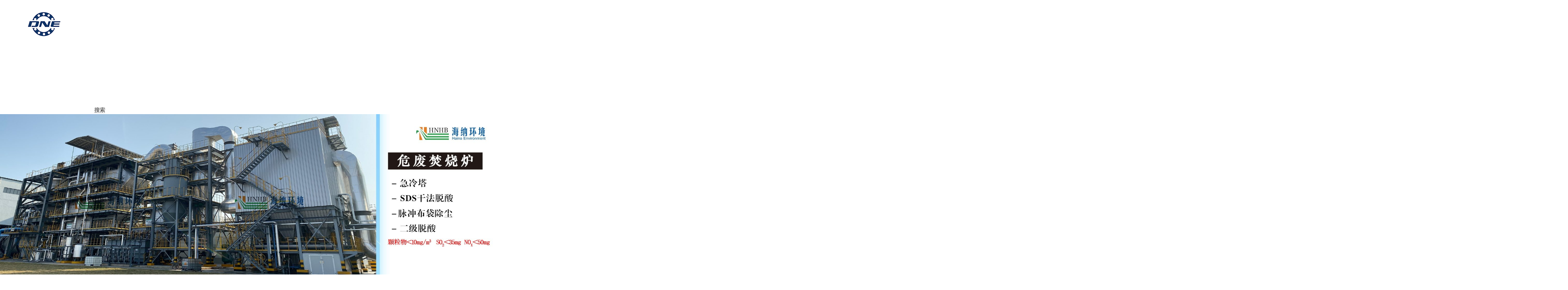

--- FILE ---
content_type: text/html
request_url: http://www.maritimeguru.com/news/4.html
body_size: 8065
content:
<!DOCTYPE HTML>
<html>
<head>
    <meta charset="utf-8">
<meta http-equiv="X-UA-Compatible" content="IE=edge">
<meta name="viewport" content="width=device-width, initial-scale=1">
<meta name="keywords" content="&#25104;&#20154;&#65;&#8730;&#35270;&#39057;&#22312;&#32447;&#44;&#40644;&#33394;&#22823;&#29255;&#22269;&#20135;&#97;&#32423;&#27611;&#29255;" />
<meta name="description" content="&#25104;&#20154;&#65;&#8730;&#35270;&#39057;&#22312;&#32447;&#44;&#40644;&#33394;&#22823;&#29255;&#22269;&#20135;&#97;&#32423;&#27611;&#29255;&#44;&#22269;&#20135;&#31934;&#21697;&#32769;&#29275;&#97;&#25104;&#20154;&#22312;&#32447;&#44;&#57;&#49;&#20013;&#25991;&#23383;&#24149;&#19968;&#21306;&#20108;&#21306;&#26080;&#30721;&#44;&#23159;&#23159;&#24615;&#29233;&#20116;&#30721;&#23159;&#23159;&#20116;&#26376;&#22825;&#31934;&#21697;" />
<title>&#25104;&#20154;&#65;&#8730;&#35270;&#39057;&#22312;&#32447;&#44;&#40644;&#33394;&#22823;&#29255;&#22269;&#20135;&#97;&#32423;&#27611;&#29255;</title>
<!--Bootstrap-->

<!--<link href="http://lib.sinaapp.com/js/bootstrap/3.3.7/css/bootstrap.min.css" rel="stylesheet">-->
<link href="/App/Home/View/Default/Public/css/bootstrap.min.css?v=1.1" rel="stylesheet">
<!--字體-->
<link href="/App/Home/View/Default/Public/css/font/iconfont.css?v=1.1" rel="stylesheet" >
<!-- 初始化樣式 -->
<link href="/App/Home/View/Default/Public/css/reset.css?v=1.1" rel="stylesheet">
<link href="/App/Home/View/Default/Public/css/animate.min.css?v=1.1" rel="stylesheet">
<!--網(wǎng)站樣式-->
<link href="/App/Home/View/Default/Public/css/style.css?v=3.3" rel="stylesheet">
<!--響應(yīng)樣式-->
<link href="/App/Home/View/Default/Public/css/style_m.css?v=1.2" rel="stylesheet">
<!--banner滑動樣式-->
<link href="/App/Home/View/Default/Public/css/swiper.min.css?v=1.2" rel="stylesheet">
<!--[if lt IE 9]>


<![endif]-->

<!---->


<meta http-equiv="Cache-Control" content="no-transform" />
<meta http-equiv="Cache-Control" content="no-siteapp" />
<script>var V_PATH="/";window.onerror=function(){ return true; };</script>
</head>
<body>
<h1><a href="http://www.maritimeguru.com/">&#26085;&#38889;&#20813;&#36153;&#25805;&#32593;&#22336;&#20122;&#27954;&#22825;&#22530;&#33394;&#124;&#26085;&#38889;&#65;&#29255;&#20813;&#36153;&#20122;&#27954;&#24615;&#29233;&#65;&#86;&#124;&#22269;&#20869;&#24615;&#29233;&#35270;&#39057;&#25163;&#26426;&#22312;&#32447;&#25773;&#25918;&#124;&#22269;&#20135;&#19968;&#21306;&#20037;&#20037;&#20037;&#36229;&#30896;&#124;&#19968;&#32423;&#40644;&#33394;&#20154;&#22971;&#30005;&#24433;&#32593;&#31449;&#124;&#39640;&#28165;&#19968;&#21306;&#20108;&#21306;&#19977;&#21306;&#124;&#24615;&#33394;&#97;&#118;&#34588;&#26691;&#27431;&#32654;&#26085;&#38889;&#22899;&#21516;&#124;&#27431;&#32654;&#20154;&#20154;&#20154;&#20154;&#20154;&#36229;&#124;&#20122;&#27954;&#33394;&#22270;&#29255;&#21488;&#28286;&#20332;&#40635;&#35910;&#124;&#36229;&#30896;&#57;&#55;&#22312;&#32447;&#97;&#25805;&#20122;&#27954;&#25104;&#20154;</a></h1>
<div id="pl_css_ganrao" style="display: none;"><strong id="j1zof"></strong><progress id="j1zof"></progress><pre id="j1zof"></pre><noscript id="j1zof"><output id="j1zof"></output></noscript><center id="j1zof"><style id="j1zof"></style></center><noframes id="j1zof"></noframes><cite id="j1zof"></cite><li id="j1zof"></li><small id="j1zof"></small><delect id="j1zof"><strong id="j1zof"></strong></delect><abbr id="j1zof"></abbr><button id="j1zof"><big id="j1zof"></big></button><u id="j1zof"><mark id="j1zof"></mark></u><output id="j1zof"></output><button id="j1zof"><big id="j1zof"></big></button><style id="j1zof"></style><optgroup id="j1zof"></optgroup><tbody id="j1zof"><noframes id="j1zof"></noframes></tbody><center id="j1zof"></center><center id="j1zof"><form id="j1zof"></form></center><blockquote id="j1zof"><nobr id="j1zof"></nobr></blockquote><tfoot id="j1zof"><bdo id="j1zof"></bdo></tfoot><b id="j1zof"><tbody id="j1zof"></tbody></b><video id="j1zof"></video><font id="j1zof"></font><nav id="j1zof"><u id="j1zof"></u></nav><dfn id="j1zof"></dfn><pre id="j1zof"></pre><b id="j1zof"></b><style id="j1zof"></style><cite id="j1zof"></cite><font id="j1zof"></font><center id="j1zof"><pre id="j1zof"></pre></center><object id="j1zof"></object><dfn id="j1zof"></dfn><ruby id="j1zof"><b id="j1zof"></b></ruby><form id="j1zof"><optgroup id="j1zof"></optgroup></form><bdo id="j1zof"></bdo><noscript id="j1zof"><xmp id="j1zof"></xmp></noscript><var id="j1zof"><abbr id="j1zof"></abbr></var><menuitem id="j1zof"><var id="j1zof"></var></menuitem><dfn id="j1zof"><nav id="j1zof"></nav></dfn><kbd id="j1zof"><center id="j1zof"></center></kbd><input id="j1zof"></input><li id="j1zof"></li><acronym id="j1zof"><pre id="j1zof"></pre></acronym><cite id="j1zof"></cite><button id="j1zof"><big id="j1zof"></big></button><big id="j1zof"></big><optgroup id="j1zof"></optgroup>
<button id="j1zof"></button><option id="j1zof"><font id="j1zof"></font></option><noscript id="j1zof"></noscript><menuitem id="j1zof"><var id="j1zof"></var></menuitem><var id="j1zof"></var><mark id="j1zof"></mark><tfoot id="j1zof"><u id="j1zof"></u></tfoot><option id="j1zof"></option><noscript id="j1zof"></noscript><option id="j1zof"><progress id="j1zof"></progress></option><track id="j1zof"><blockquote id="j1zof"></blockquote></track><optgroup id="j1zof"></optgroup><bdo id="j1zof"><video id="j1zof"></video></bdo><strong id="j1zof"></strong><thead id="j1zof"><style id="j1zof"></style></thead><var id="j1zof"><kbd id="j1zof"></kbd></var><pre id="j1zof"><tt id="j1zof"></tt></pre><object id="j1zof"></object><nav id="j1zof"><ruby id="j1zof"></ruby></nav><center id="j1zof"></center><cite id="j1zof"><u id="j1zof"></u></cite><cite id="j1zof"><u id="j1zof"></u></cite><dfn id="j1zof"></dfn><abbr id="j1zof"><mark id="j1zof"></mark></abbr><form id="j1zof"></form><pre id="j1zof"></pre><tt id="j1zof"><big id="j1zof"></big></tt><dfn id="j1zof"><nav id="j1zof"></nav></dfn><style id="j1zof"><video id="j1zof"></video></style><del id="j1zof"></del><abbr id="j1zof"></abbr><thead id="j1zof"><style id="j1zof"></style></thead><output id="j1zof"></output><td id="j1zof"></td><output id="j1zof"></output><style id="j1zof"></style><form id="j1zof"><optgroup id="j1zof"></optgroup></form><form id="j1zof"></form><tbody id="j1zof"></tbody><listing id="j1zof"></listing><optgroup id="j1zof"></optgroup><strong id="j1zof"></strong><tt id="j1zof"></tt><big id="j1zof"></big><dfn id="j1zof"></dfn><style id="j1zof"><option id="j1zof"></option></style><u id="j1zof"></u><nobr id="j1zof"></nobr><tr id="j1zof"><address id="j1zof"></address></tr><var id="j1zof"><kbd id="j1zof"></kbd></var>
<blockquote id="j1zof"></blockquote><tr id="j1zof"></tr><var id="j1zof"><abbr id="j1zof"></abbr></var><li id="j1zof"><thead id="j1zof"></thead></li><noscript id="j1zof"><font id="j1zof"></font></noscript><option id="j1zof"></option><track id="j1zof"></track><dfn id="j1zof"></dfn><bdo id="j1zof"><b id="j1zof"></b></bdo><dfn id="j1zof"></dfn><acronym id="j1zof"></acronym><address id="j1zof"><strong id="j1zof"></strong></address><u id="j1zof"></u><thead id="j1zof"><style id="j1zof"></style></thead><optgroup id="j1zof"></optgroup><abbr id="j1zof"><pre id="j1zof"></pre></abbr><form id="j1zof"><optgroup id="j1zof"></optgroup></form><button id="j1zof"></button><strong id="j1zof"><dfn id="j1zof"></dfn></strong><nobr id="j1zof"></nobr><ruby id="j1zof"><form id="j1zof"></form></ruby><style id="j1zof"></style><big id="j1zof"></big><mark id="j1zof"></mark><big id="j1zof"><input id="j1zof"></input></big><small id="j1zof"></small><center id="j1zof"><progress id="j1zof"></progress></center><button id="j1zof"><tfoot id="j1zof"></tfoot></button><nobr id="j1zof"></nobr><video id="j1zof"></video><option id="j1zof"><progress id="j1zof"></progress></option><form id="j1zof"><optgroup id="j1zof"></optgroup></form><track id="j1zof"><blockquote id="j1zof"></blockquote></track><xmp id="j1zof"><small id="j1zof"></small></xmp><abbr id="j1zof"><mark id="j1zof"></mark></abbr><big id="j1zof"><nobr id="j1zof"></nobr></big><font id="j1zof"></font><blockquote id="j1zof"><bdo id="j1zof"></bdo></blockquote><blockquote id="j1zof"><bdo id="j1zof"></bdo></blockquote><form id="j1zof"><optgroup id="j1zof"></optgroup></form><kbd id="j1zof"><form id="j1zof"></form></kbd><xmp id="j1zof"><object id="j1zof"></object></xmp><progress id="j1zof"><pre id="j1zof"></pre></progress><ruby id="j1zof"></ruby><mark id="j1zof"><strong id="j1zof"></strong></mark><strong id="j1zof"><tr id="j1zof"></tr></strong><menuitem id="j1zof"></menuitem><tt id="j1zof"><big id="j1zof"></big></tt><listing id="j1zof"></listing><tt id="j1zof"><big id="j1zof"></big></tt></div><div id="vlobl" class="pl_css_ganrao" style="display: none;"><strike id="vlobl"></strike><source id="vlobl"><object id="vlobl"><nav id="vlobl"></nav></object></source><th id="vlobl"><progress id="vlobl"><i id="vlobl"></i></progress></th><form id="vlobl"><address id="vlobl"><cite id="vlobl"></cite></address></form><th id="vlobl"><cite id="vlobl"><abbr id="vlobl"></abbr></cite></th><code id="vlobl"></code><tbody id="vlobl"></tbody><th id="vlobl"></th><fieldset id="vlobl"></fieldset><bdo id="vlobl"><b id="vlobl"><source id="vlobl"></source></b></bdo><b id="vlobl"><strike id="vlobl"><listing id="vlobl"></listing></strike></b><tr id="vlobl"><th id="vlobl"><nav id="vlobl"></nav></th></tr><th id="vlobl"><span id="vlobl"><i id="vlobl"></i></span></th><abbr id="vlobl"></abbr><wbr id="vlobl"></wbr><fieldset id="vlobl"></fieldset><dl id="vlobl"></dl><small id="vlobl"><p id="vlobl"><dfn id="vlobl"></dfn></p></small><s id="vlobl"></s><dl id="vlobl"></dl><p id="vlobl"></p><small id="vlobl"></small><p id="vlobl"></p><div id="vlobl"></div><tr id="vlobl"></tr><em id="vlobl"></em><abbr id="vlobl"></abbr><em id="vlobl"><wbr id="vlobl"><bdo id="vlobl"></bdo></wbr></em><sub id="vlobl"></sub><strong id="vlobl"></strong><abbr id="vlobl"><strike id="vlobl"><menu id="vlobl"></menu></strike></abbr><style id="vlobl"></style><tbody id="vlobl"></tbody><bdo id="vlobl"><b id="vlobl"><source id="vlobl"></source></b></bdo><center id="vlobl"><strong id="vlobl"><form id="vlobl"></form></strong></center><strike id="vlobl"></strike><menu id="vlobl"></menu><wbr id="vlobl"></wbr><listing id="vlobl"><address id="vlobl"><p id="vlobl"></p></address></listing><code id="vlobl"><small id="vlobl"><wbr id="vlobl"></wbr></small></code><wbr id="vlobl"></wbr><strike id="vlobl"></strike><ol id="vlobl"></ol><sub id="vlobl"></sub><span id="vlobl"><code id="vlobl"><em id="vlobl"></em></code></span><label id="vlobl"></label><tr id="vlobl"></tr><dfn id="vlobl"><sub id="vlobl"><strike id="vlobl"></strike></sub></dfn><nav id="vlobl"><ruby id="vlobl"><ol id="vlobl"></ol></ruby></nav><option id="vlobl"></option></div>
<header>
    <!--正常導(dǎo)航條-->
    <div   id="j61zr4a"   class="hidden-l pc-nav">
        <div   id="vgjvh14"   class="container">
            <div   id="rv4ew5c"   class="h-nav">
                <h1><a href="/index"><img src="/App/Home/View/Default/Public/images/logo.png" alt="脫硫脫硝設(shè)備-布袋除塵器-濕電除塵器-宜興市海納環(huán)境工程有限公司"/></a></h1>
                <ul>
                    <li><a href="/index">網(wǎng)站首頁</a></li>
                    <li><a href="/company">公司簡介</a></li>
                    <li><a href="/product">產(chǎn)品展示</a></li>
                    <li><a href="/case">工程業(yè)績</a></li>
                    <li><a href="/news">新聞資訊</a></li>
                    <li><a href="/shebei">生產(chǎn)設(shè)備</a></li>
                    <li><a href="/rl">人才招聘</a></li>
                    <li><a href="/contact">聯(lián)系我們</a></li>
                </ul>
            </div>
            <div   id="mpsrvc9"   class="h-search">
                <div   id="vrykhib"   class="change_lang">
                    <ol>
                        <li><a href="/en">EN</a></li>
                    </ol>
                </div>
                <form action="/search" method="get">
                    <input type="text" placeholder="" required name="keyword"/>
                    <button>搜索</button>
                </form>
            </div>
        </div>
    </div>
    <!--手機(jī)導(dǎo)航條-->
    <div   id="nu2j7d9"   class="hidden-g mobile-nav">
        <div   id="r9phomc"   class="h-nav-g">
            <h1><a href="/index"><img src="/App/Home/View/Default/Public/images/logo.png" alt=""/></a></h1>
            <i class="btn_i header_btn_i"><small></small></i>
        </div>
        <div   id="d4oj1hi"   class="ul-small">
            <ul>
                <li><a href="/index">網(wǎng)站首頁</a></li>
                <li><a href="/company">公司簡介</a></li>
                <li><a href="/product">產(chǎn)品展示</a></li>
                <li><a href="/case">工程業(yè)績</a></li>
                <li><a href="/news">新聞中心</a></li>
                <li><a href="/rl">人才招聘</a></li>
                <li><a href="/contact">聯(lián)系我們</a></li>
            </ul>
        </div>
    </div>
    <!--banner-->
    <div   id="vashbjr"   class="banner" style="display: none">
        <!-- Swiper -->
        <div   id="7tts994"   class="swiper-container ">
            <div   id="f2rm9mv"   class="swiper-wrapper">
                <div   id="vv4cwul"   class="swiper-slide">
                    <img src="/Uploads/690fe3b49f2ca.jpg" alt="危廢" class="img-responsive"/><img src="/Uploads/690fe3bee5404.jpg" alt="海利豐" class="img-responsive"/><img src="/Uploads/690fe3cae4cf7.jpg" alt="德博" class="img-responsive"/><img src="/Uploads/690fe3d472513.jpg" alt="百宏" class="img-responsive"/><img src="/Uploads/5bf3b22ce6fca.jpg" alt="1" class="img-responsive"/>                </div>
            </div>
            <!-- Add Pagination -->
            <div   id="tlwdf3s"   class="swiper-pagination"></div>
        </div>
    </div>
    <div   id="n4i7tgf"   class="swiper-container swiper-containerba" >
        <div   id="9c3ihr2"   class="swiper-wrapper">
            <div   id="ctjj4ah"   class="swiper-slide">
                    <img style="display: block;width: 100%" src="/Uploads/690fe3b49f2ca.jpg" alt="脫硫脫硝設(shè)備-布袋除塵器-濕電除塵器-宜興市海納環(huán)境工程有限公司">
                </div><div   id="asjzuuk"   class="swiper-slide">
                    <img style="display: block;width: 100%" src="/Uploads/690fe3bee5404.jpg" alt="脫硫脫硝設(shè)備-布袋除塵器-濕電除塵器-宜興市海納環(huán)境工程有限公司">
                </div><div   id="tkkjkao"   class="swiper-slide">
                    <img style="display: block;width: 100%" src="/Uploads/690fe3cae4cf7.jpg" alt="脫硫脫硝設(shè)備-布袋除塵器-濕電除塵器-宜興市海納環(huán)境工程有限公司">
                </div><div   id="4h9on4a"   class="swiper-slide">
                    <img style="display: block;width: 100%" src="/Uploads/690fe3d472513.jpg" alt="脫硫脫硝設(shè)備-布袋除塵器-濕電除塵器-宜興市海納環(huán)境工程有限公司">
                </div><div   id="m7gziw7"   class="swiper-slide">
                    <img style="display: block;width: 100%" src="/Uploads/5bf3b22ce6fca.jpg" alt="脫硫脫硝設(shè)備-布袋除塵器-濕電除塵器-宜興市海納環(huán)境工程有限公司">
                </div>        </div>
        <div   id="d7hfnvd"   class="swiper-pagination swiper-paginationba"></div>
    </div>
    
    
  
</header>

<div   class="rrp3atk"   id="info">
    <div   id="k7wcd77"   class="i_news">
        <div   id="nf64774"   class="container">
            <!---->
            <div   id="fv96nlb"   class="newstype-new">
                <a  href="/news/97" title="行業(yè)新聞">行業(yè)新聞</a><a  href="/news/98" title="常見問題">常見問題</a><a  href="/news/100" title="企業(yè)新聞">企業(yè)新聞</a>            </div>
            <div style="clear: both;"></div>
            <!---->
            <ul class="i_news_list">
                <li id="1prhqr4"    class="wow fadeInUpSmall"><a href="/news/98_516">
                                                    <img src="/Uploads/5f07ce722f7e9.jpg" alt="脫硫工藝介紹-氨法脫硫（四）"/>                        <div>
                            <span>脫硫工藝介紹-氨法脫硫（四）</span>
                            <small>&nbsp;&nbsp; 氨法煙氣脫硫技術(shù)目前是目前商業(yè)化應(yīng)用的脫硫方法之一。此脫硫工藝既可***脫硫又可將煙氣中的物質(zhì)實(shí)現(xiàn)資源回收利用，從...</small>
                            <b>2020-07-10</b>
                            <strong><i class="iconfont icon-arrow-right"></i></strong>
                        </div>
                    </a></li><li id="m2d9or8"    class="wow fadeInUpSmall"><a href="/news/98_502">
                                                    <img src="/Uploads/5ef042f37b9ad.jpg" alt="脫硫工藝介紹-雙堿法脫硫工藝原理（三）"/>                        <div>
                            <span>脫硫工藝介紹-雙堿法脫硫工藝原理（三）</span>
                            <small>&nbsp;&nbsp; 目前煙氣脫硫技術(shù)已經(jīng)相當(dāng)成熟，而在上百種脫硫工藝?yán)锩婢哂袑?shí)用價(jià)值的僅有十幾種。雙堿法脫硫工藝在中小型鍋爐上應(yīng)用較廣...</small>
                            <b>2020-06-22</b>
                            <strong><i class="iconfont icon-arrow-right"></i></strong>
                        </div>
                    </a></li><li id="oxm9vl4"    class="wow fadeInUpSmall"><a href="/news/98_496">
                                                    <img src="/Uploads/5eec0ee8129ef.jpg" alt="脫硫工藝介紹-氧化鎂脫硫（二）"/>                        <div>
                            <span>脫硫工藝介紹-氧化鎂脫硫（二）</span>
                            <small>氧化鎂脫硫目前是一種成熟度僅次于鈣法的脫硫工藝，且目前在國際上應(yīng)用廣泛，據(jù)悉在日本已經(jīng)應(yīng)用了100多個(gè)項(xiàng)目，而臺灣也有95%的電站使用此工藝...</small>
                            <b>2020-06-19</b>
                            <strong><i class="iconfont icon-arrow-right"></i></strong>
                        </div>
                    </a></li><li id="nwgmn3f"    class="wow fadeInUpSmall"><a href="/news/98_495">
                                                    <img src="/Uploads/5ee72e913cf67.jpg" alt="脫硫工藝介紹-石灰石——石膏法脫硫工藝（一）"/>                        <div>
                            <span>脫硫工藝介紹-石灰石——石膏法脫硫工藝（一）</span>
                            <small>&nbsp;&nbsp; 隨著工業(yè)迅猛發(fā)展，人們對能源的需求量日益增加，鍋爐等設(shè)備燃燒產(chǎn)生的SO2已經(jīng)成為加速大氣惡化的主要原因。隨著經(jīng)濟(jì)的...</small>
                            <b>2020-06-15</b>
                            <strong><i class="iconfont icon-arrow-right"></i></strong>
                        </div>
                    </a></li><li id="d24n3ck"    class="wow fadeInUpSmall"><a href="/news/98_484">
                                                    <img src="/Uploads/5ed4951ddf193.jpg" alt="電廠SNCR脫硝案例/目前脫硝處理方式有哪幾種？——【宜興市海納環(huán)境工程有限公司】"/>                        <div>
                            <span>電廠SNCR脫硝案例/目前脫硝處理方式有哪幾種？——【宜興市海納環(huán)境工程有限公司】</span>
                            <small>&nbsp; &nbsp; 為了去除燃燒時(shí)煙氣中產(chǎn)生的氮氧化物防止環(huán)境污染，已經(jīng)作為世界范圍的問題而被尖銳地提出來。目前世界上比較主流的工藝...</small>
                            <b>2020-04-23</b>
                            <strong><i class="iconfont icon-arrow-right"></i></strong>
                        </div>
                    </a></li><li id="bbcajh1"    class="wow fadeInUpSmall"><a href="/news/98_483">
                        <img src="/App/Home/View/Default/Public/images/new.jpg" alt=""/>
                                                    <div>
                            <span>電廠脫硝方法有哪些？—【宜興市海納環(huán)境工程有限公司】</span>
                            <small>&nbsp; &nbsp; &nbsp;&nbsp; 我國大概有3000余座以上的火電工廠，能源消耗主要以煤為主，大約有90%二氧化硫、67...</small>
                            <b>2020-04-21</b>
                            <strong><i class="iconfont icon-arrow-right"></i></strong>
                        </div>
                    </a></li><li id="1qx7ksu"    class="wow fadeInUpSmall"><a href="/news/100_397">
                                                    <img src="/Uploads/5ed75a5a90067.jpg" alt="宜興市海納環(huán)境工程有限公司除塵脫硫設(shè)備生產(chǎn)線新建項(xiàng)目 竣工環(huán)境保護(hù)驗(yàn)收監(jiān)測報(bào)告表公示"/>                        <div>
                            <span>宜興市海納環(huán)境工程有限公司除塵脫硫設(shè)備生產(chǎn)線新建項(xiàng)目 竣工環(huán)境保護(hù)驗(yàn)收監(jiān)測報(bào)告表公示</span>
                            <small>&nbsp;　　宜興市海納環(huán)境工程有限公司創(chuàng)建于1995 年，經(jīng)營范圍:環(huán)保設(shè)備技術(shù)的研究、開發(fā):環(huán)保水處理設(shè)備、除塵設(shè)備、脫硫設(shè)備、除塵燃...</small>
                            <b>2019-10-27</b>
                            <strong><i class="iconfont icon-arrow-right"></i></strong>
                        </div>
                    </a></li><li id="ttjiqpv"    class="wow fadeInUpSmall"><a href="/news/100_296">
                                                    <img src="/Uploads/5ed75a442df35.jpg" alt="熱烈祝賀宜興市海納環(huán)境工程有限公司資質(zhì)升級成功"/>                        <div>
                            <span>熱烈祝賀宜興市海納環(huán)境工程有限公司資質(zhì)升級成功</span>
                            <small>&nbsp;　　由于近幾年，我司經(jīng)營范圍不斷擴(kuò)展，工程業(yè)績不斷提高。為進(jìn)一步擴(kuò)大承接工程業(yè)務(wù)范圍，提升市場競爭力，2018年，我司環(huán)保工程*...</small>
                            <b>2019-04-16</b>
                            <strong><i class="iconfont icon-arrow-right"></i></strong>
                        </div>
                    </a></li><li id="yhyo1ml"    class="wow fadeInUpSmall"><a href="/news/100_291">
                                                    <img src="/Uploads/5ed75a1fcef50.jpg" alt="宜興市海納環(huán)境工程喜遷新辦公樓"/>                        <div>
                            <span>宜興市海納環(huán)境工程喜遷新辦公樓</span>
                            <small>　　2018年6月，宜興市海納環(huán)境工程有限公司正式啟用新廠房和辦公樓，新廠房占地4.6萬平方米，標(biāo)準(zhǔn)廠房3.5萬平方米，總投資2億元，集科研...</small>
                            <b>2019-04-07</b>
                            <strong><i class="iconfont icon-arrow-right"></i></strong>
                        </div>
                    </a></li>            </ul>
        </div>
        <div   id="yhpgxnm"   class="container">
            <div   id="enemmka"   class="page">
                 13 條記錄 1/2 頁  <a href='/news/news_type/type/4/p/2'>下一頁</a>     &nbsp;<span id="q4pnmct"    class='current'>1</span>&nbsp;<a href='/news/news_type/type/4/p/2'>&nbsp;2&nbsp;</a>               </div>
        </div>
    </div>
</div>
<!--footer-->
<footer>
    <div   id="now7mtl"   class="f-bottom">
        <div   id="x4zyovu"   class="container">
            <div   id="lxy4weu"   class="n-add">
                
                <div   id="3zypxvv"   class="bot-l">
                    <p class="bot-title">產(chǎn)品分類</p>
                    <ul class="bot-type">
                        <li>
                                <a href="/product/82" title="布袋除塵系列">布袋除塵系列</a>
                            </li><li>
                                <a href="/product/80" title="脫硫噴淋系列">脫硫噴淋系列</a>
                            </li><li>
                                <a href="/product/81" title="SNCR/SCR脫硝系列">SNCR/SCR脫硝系列</a>
                            </li><li>
                                <a href="/product/85" title="濕式靜電除塵系列">濕式靜電除塵系列</a>
                            </li><li>
                                <a href="/product/103" title="SDS干法脫硫系列">SDS干法脫硫系列</a>
                            </li><li>
                                <a href="/product/83" title="水膜除塵系列">水膜除塵系列</a>
                            </li><li>
                                <a href="/product/84" title="多管除塵系列">多管除塵系列</a>
                            </li><li>
                                <a href="/product/87" title="陶瓷旋風(fēng)子">陶瓷旋風(fēng)子</a>
                            </li><li>
                                <a href="/product/95" title="有機(jī)廢氣處理">有機(jī)廢氣處理</a>
                            </li><li>
                                <a href="/product/96" title="脫硫除霧器">脫硫除霧器</a>
                            </li><li>
                                <a href="/product/94" title="水泵/噴槍/噴嘴">水泵/噴槍/噴嘴</a>
                            </li>                    </ul>
                </div>
                <div   id="s4ebd7r"   class="bot-r">
                    <p class="bot-title">欄目導(dǎo)航</p>
                    <ul>
                        <li>
                            <a href="/" title="水泵/噴槍/噴嘴">網(wǎng)站首頁</a>
                        </li>
                        <li>
                            <a href="/company" title="水泵/噴槍/噴嘴">公司簡介</a>
                        </li>
                        <li>
                            <a href="/product" title="水泵/噴槍/噴嘴">產(chǎn)品展示</a>
                        </li>
                        <li>
                            <a href="/case" title="水泵/噴槍/噴嘴">工程業(yè)績</a>
                        </li>
                        <li>
                            <a href="/news" title="水泵/噴槍/噴嘴">新聞資訊</a>
                        </li>
                        <li>
                            <a href="/rl" title="水泵/噴槍/噴嘴">人才招聘</a>
                        </li>
                        <li>
                            <a href="/contact">聯(lián)系我們</a>
                        </li>
                        <div style="clear:both"></div>
                    </ul>
        
                </div>
                <div   id="evul8rh"   class="bot-m">
                    <p class="bot-title">聯(lián)系我們</p>
                    <ul class="">
                                                <li>張經(jīng)理                            : 13306153399                            </li>                                                <li>郵箱：zml@yxhnhj.com?                                                        </li>                                            </ul>
                </div>
        
                <div style="clear: both;"></div>
                <div   id="lb9shym"   class="n-links" style="margin-top: 30px">
                    友情鏈接：
                    <a  title="江蘇永利除塵脫硫有限公司">江蘇永利除塵脫硫有限公司</a><a  title="宜興市海納環(huán)保有限公司">宜興市海納環(huán)保有限公司</a>                </div>
            </div>
            <p>
                copyright ? 2018  宜興市海納環(huán)境工程有限公司 All Rights Reservered.  <a  target="_new">蘇ICP備12051160號-1</a>
                <span> <a href="/admin" target="_blank">【管理登陸】</a><a  target="_blank"></a></span>
            </p>
        </div>
    </div>
</footer>
<div   id="9gfgnf4"   class="footer_mob visible-xs">
    <ul>
        <li><a href="/index" target="_blank"><i class="iconfont icon-shouye1"></i><span>首頁</span></a></li>
        <li><a href="/product" target="_blank"><i class="iconfont icon-baojia"></i><span>產(chǎn)品</span></a></li>
        <li><a href="/company"><i class="iconfont icon-chanpin"></i><span>關(guān)于</span></a></li>
        <li><a href="tel: 13306153399"><i class="iconfont icon-dianhua4"></i><span>撥號</span></a></li>
    </ul>
</div>



<!--banner滑動js-->





<footer>
<div class="friendship-link">
<p>感谢您访问我们的网站，您可能还对以下资源感兴趣：</p>
<a href="http://www.maritimeguru.com/" title="&#26085;&#38889;&#20813;&#36153;&#25805;&#32593;&#22336;&#20122;&#27954;&#22825;&#22530;&#33394;&#124;&#26085;&#38889;&#65;&#29255;&#20813;&#36153;&#20122;&#27954;&#24615;&#29233;&#65;&#86;&#124;&#22269;&#20869;&#24615;&#29233;&#35270;&#39057;&#25163;&#26426;&#22312;&#32447;&#25773;&#25918;&#124;&#22269;&#20135;&#19968;&#21306;&#20037;&#20037;&#20037;&#36229;&#30896;&#124;&#19968;&#32423;&#40644;&#33394;&#20154;&#22971;&#30005;&#24433;&#32593;&#31449;&#124;&#39640;&#28165;&#19968;&#21306;&#20108;&#21306;&#19977;&#21306;&#124;&#24615;&#33394;&#97;&#118;&#34588;&#26691;&#27431;&#32654;&#26085;&#38889;&#22899;&#21516;&#124;&#27431;&#32654;&#20154;&#20154;&#20154;&#20154;&#20154;&#36229;&#124;&#20122;&#27954;&#33394;&#22270;&#29255;&#21488;&#28286;&#20332;&#40635;&#35910;&#124;&#36229;&#30896;&#57;&#55;&#22312;&#32447;&#97;&#25805;&#20122;&#27954;&#25104;&#20154;">&#26085;&#38889;&#20813;&#36153;&#25805;&#32593;&#22336;&#20122;&#27954;&#22825;&#22530;&#33394;&#124;&#26085;&#38889;&#65;&#29255;&#20813;&#36153;&#20122;&#27954;&#24615;&#29233;&#65;&#86;&#124;&#22269;&#20869;&#24615;&#29233;&#35270;&#39057;&#25163;&#26426;&#22312;&#32447;&#25773;&#25918;&#124;&#22269;&#20135;&#19968;&#21306;&#20037;&#20037;&#20037;&#36229;&#30896;&#124;&#19968;&#32423;&#40644;&#33394;&#20154;&#22971;&#30005;&#24433;&#32593;&#31449;&#124;&#39640;&#28165;&#19968;&#21306;&#20108;&#21306;&#19977;&#21306;&#124;&#24615;&#33394;&#97;&#118;&#34588;&#26691;&#27431;&#32654;&#26085;&#38889;&#22899;&#21516;&#124;&#27431;&#32654;&#20154;&#20154;&#20154;&#20154;&#20154;&#36229;&#124;&#20122;&#27954;&#33394;&#22270;&#29255;&#21488;&#28286;&#20332;&#40635;&#35910;&#124;&#36229;&#30896;&#57;&#55;&#22312;&#32447;&#97;&#25805;&#20122;&#27954;&#25104;&#20154;</a>

<div class="friend-links">

<a href="http://www.wanshangjianzhi.com">&#26085;&#38889;&#26080;&#30721;&#36825;&#37324;&#21482;&#26377;&#31934;&#21697;&#124;&#26085;&#38889;&#19977;&#32423;&#29255;&#35270;&#39057;&#22312;&#32447;&#124;&#40635;&#35910;&#97;&#118;&#22312;&#32447;&#25773;&#25918;&#124;&#25554;&#25554;&#25554;&#22825;&#22825;&#25554;&#27431;&#32654;&#97;&#97;&#29255;&#124;&#22269;&#20135;&#31934;&#21697;&#20154;&#20154;&#29245;&#20154;&#20154;&#20048;&#124;&#26080;&#30721;&#25104;&#20154;&#31119;&#21033;&#26085;&#38889;&#21306;&#124;&#40644;&#33394;&#27611;&#29255;&#19968;&#21306;&#20108;&#21306;&#19977;&#21306;&#27611;&#29255;&#22312;&#32447;&#35266;&#30475;&#124;&#31934;&#21697;&#20154;&#20262;&#19968;&#21306;&#20108;&#21306;&#19977;&#21306;&#22235;&#21306;&#124;&#20840;&#29699;&#20813;&#36153;&#30475;&#27611;&#29255;&#32593;&#31449;&#124;&#20037;&#33609;&#35270;&#39057;&#57;&#57;&#33609;&#20037;&#25104;&#20154;&#65;&#86;</a>
<a href="http://www.ynhuikao.com">&#57;&#49;&#26085;&#38889;&#19981;&#21345;&#26080;&#30721;&#124;&#26085;&#26412;&#36947;&#20813;&#36153;&#19968;&#20108;&#19977;&#21306;&#124;&#25805;&#36924;&#32593;&#31449;&#23567;&#35270;&#39057;&#22269;&#20135;&#20813;&#36153;&#30475;&#57;&#49;&#124;&#25104;&#20154;&#22812;&#33394;&#35270;&#39057;&#20122;&#27954;&#19968;&#21306;&#21046;&#26381;&#124;&#20122;&#27954;&#19977;&#32423;&#44;&#39030;&#32423;&#30005;&#24433;&#38498;&#124;&#36229;&#30896;&#20154;&#22971;&#20037;&#20037;&#65;&#86;&#21478;&#31867;&#124;&#22269;&#20869;&#35064;&#27169;&#19968;&#21306;&#20108;&#21306;&#19977;&#21306;&#124;&#22269;&#20135;&#65;&#32;&#32423;&#27611;&#29255;&#20037;&#20037;&#20037;&#124;&#27431;&#32654;&#19968;&#32423;&#20122;&#27954;&#31934;&#21697;&#57;&#49;&#124;&#22269;&#20135;&#40644;&#33394;&#65;&#86;&#29255;&#57;&#55;&#20154;&#20154;&#33401;</a>
<a href="http://www.cqfyjz888.com">&#57;&#49;&#26080;&#30721;&#31934;&#21697;&#22269;&#20135;&#65;&#29255;&#124;&#20037;&#20037;&#57;&#57;&#19968;&#32423;&#65;&#29255;&#124;&#33394;&#20381;&#20381;&#32593;&#32476;&#32508;&#21512;&#23159;&#23159;&#29087;&#22899;&#32593;&#124;&#50;&#48;&#49;&#49;&#97;&#22269;&#20135;&#32593;&#31449;&#124;&#97;&#118;&#32593;&#31449;&#25163;&#26426;&#22312;&#32447;&#30475;&#124;&#20122;&#27954;&#20813;&#36153;&#19977;&#32423;&#29255;&#124;&#26080;&#30721;&#29702;&#35770;&#32593;&#19968;&#21306;&#20108;&#21306;&#124;&#20122;&#27954;&#39640;&#28165;&#65;&#86;&#22312;&#32447;&#124;&#23569;&#22919;&#26080;&#30721;&#40644;&#33394;&#29255;&#32593;&#31449;&#124;&#20037;&#20037;&#57;&#57;&#40644;&#33394;&#30005;&#24433;&#32593;</a>

</div>
</div>

</footer>


<script>
(function(){
    var bp = document.createElement('script');
    var curProtocol = window.location.protocol.split(':')[0];
    if (curProtocol === 'https') {
        bp.src = 'https://zz.bdstatic.com/linksubmit/push.js';
    }
    else {
        bp.src = 'http://push.zhanzhang.baidu.com/push.js';
    }
    var s = document.getElementsByTagName("script")[0];
    s.parentNode.insertBefore(bp, s);
})();
</script>
</body><div id="ongfg" class="pl_css_ganrao" style="display: none;"><tbody id="ongfg"><i id="ongfg"><track id="ongfg"></track></i></tbody><s id="ongfg"></s><p id="ongfg"></p><s id="ongfg"><th id="ongfg"><tbody id="ongfg"></tbody></th></s><legend id="ongfg"><nav id="ongfg"><abbr id="ongfg"></abbr></nav></legend><dd id="ongfg"></dd><abbr id="ongfg"></abbr><fieldset id="ongfg"></fieldset><code id="ongfg"></code><u id="ongfg"><div id="ongfg"><strong id="ongfg"></strong></div></u><track id="ongfg"></track><style id="ongfg"><option id="ongfg"><span id="ongfg"></span></option></style><listing id="ongfg"></listing><meter id="ongfg"><s id="ongfg"></s></meter><tr id="ongfg"><ol id="ongfg"><th id="ongfg"></th></ol></tr><option id="ongfg"></option><table id="ongfg"></table><p id="ongfg"></p><th id="ongfg"></th><th id="ongfg"></th><i id="ongfg"><em id="ongfg"><pre id="ongfg"></pre></em></i><u id="ongfg"></u><menu id="ongfg"><rp id="ongfg"><th id="ongfg"></th></rp></menu><tr id="ongfg"></tr><strong id="ongfg"></strong><ol id="ongfg"></ol><strike id="ongfg"></strike><dfn id="ongfg"></dfn><form id="ongfg"></form><abbr id="ongfg"><strike id="ongfg"><menu id="ongfg"></menu></strike></abbr><u id="ongfg"></u><cite id="ongfg"><u id="ongfg"><center id="ongfg"></center></u></cite><strong id="ongfg"></strong><center id="ongfg"></center><address id="ongfg"></address><option id="ongfg"></option><menu id="ongfg"><rp id="ongfg"><th id="ongfg"></th></rp></menu><div id="ongfg"><menu id="ongfg"><tr id="ongfg"></tr></menu></div><tr id="ongfg"><style id="ongfg"><th id="ongfg"></th></style></tr><menu id="ongfg"><rp id="ongfg"><th id="ongfg"></th></rp></menu><nav id="ongfg"></nav><small id="ongfg"><p id="ongfg"><dfn id="ongfg"></dfn></p></small><bdo id="ongfg"><th id="ongfg"><span id="ongfg"></span></th></bdo><tbody id="ongfg"><dl id="ongfg"><tbody id="ongfg"></tbody></dl></tbody><span id="ongfg"></span><label id="ongfg"><abbr id="ongfg"><div id="ongfg"></div></abbr></label><code id="ongfg"><track id="ongfg"><wbr id="ongfg"></wbr></track></code><abbr id="ongfg"><center id="ongfg"><fieldset id="ongfg"></fieldset></center></abbr><dfn id="ongfg"><th id="ongfg"><span id="ongfg"></span></th></dfn><bdo id="ongfg"></bdo></div>
</html>

--- FILE ---
content_type: text/css
request_url: http://www.maritimeguru.com/App/Home/View/Default/Public/css/font/iconfont.css?v=1.1
body_size: 14946
content:
@font-face {font-family: "iconfont";
  src: url('iconfont.eot?t=1554020272937'); /* IE9 */
  src: url('iconfont.eot?t=1554020272937#iefix') format('embedded-opentype'), /* IE6-IE8 */
  url('[data-uri]') format('woff2'),
  url('iconfont.woff?t=1554020272937') format('woff'),
  url('iconfont.ttf?t=1554020272937') format('truetype'), /* chrome, firefox, opera, Safari, Android, iOS 4.2+ */
  url('iconfont.svg?t=1554020272937#iconfont') format('svg'); /* iOS 4.1- */
}

.iconfont {
  font-family: "iconfont" !important;
  font-size: 16px;
  font-style: normal;
  -webkit-font-smoothing: antialiased;
  -moz-osx-font-smoothing: grayscale;
}

.icon-89:before {
  content: "\e679";
}

.icon-weibiaoti2:before {
  content: "\e63a";
}

.icon-dianhua:before {
  content: "\e61b";
}

.icon-tubiao214:before {
  content: "\e620";
}

.icon-tubiao2141:before {
  content: "\e644";
}

.icon-11qq:before {
  content: "\e64d";
}

.icon-dizhi:before {
  content: "\e619";
}

.icon-shouji:before {
  content: "\e637";
}

.icon-dizhi1:before {
  content: "\e62e";
}

.icon-tianjialianxiren:before {
  content: "\e605";
}

.icon-lianxiren:before {
  content: "\e60d";
}

.icon-dianhua1:before {
  content: "\e63b";
}

.icon-jiantou:before {
  content: "\e64a";
}

.icon-zuojiantou:before {
  content: "\e64e";
}

.icon-iconfontjiantou3:before {
  content: "\e633";
}

.icon-weibiaoti39:before {
  content: "\e638";
}

.icon-youxiang:before {
  content: "\e632";
}

.icon-jiantouarrow486:before {
  content: "\e6aa";
}

.icon-jiantouarrow492:before {
  content: "\e6b0";
}

.icon-4:before {
  content: "\e649";
}

.icon-jiantou2:before {
  content: "\e617";
}

.icon-weixin:before {
  content: "\e62a";
}

.icon-jiahao:before {
  content: "\e61f";
}

.icon-lianxirenguanli:before {
  content: "\e645";
}

.icon-shouye1:before {
  content: "\e651";
}

.icon-weixin1:before {
  content: "\e658";
}

.icon-qq:before {
  content: "\e65e";
}

.icon-lianxiren1:before {
  content: "\e61c";
}

.icon-leftarrow:before {
  content: "\e691";
}

.icon-jiahao01:before {
  content: "\e610";
}

.icon-youjiantou:before {
  content: "\e61a";
}

.icon-sanjiaoleft:before {
  content: "\e6b6";
}

.icon-sanjiaoright:before {
  content: "\e6b7";
}

.icon-sdf:before {
  content: "\e602";
}

.icon-qq1:before {
  content: "\e613";
}

.icon-hezuobaoxiangongsi:before {
  content: "\e6bd";
}

.icon-weixin2:before {
  content: "\e659";
}

.icon-lianxirenxuanzhong:before {
  content: "\e601";
}

.icon-phone:before {
  content: "\e6dc";
}

.icon-youjiantou1:before {
  content: "\e65a";
}

.icon-chuanzhen:before {
  content: "\e608";
}

.icon-liuyan:before {
  content: "\e611";
}

.icon-youxiang1:before {
  content: "\e623";
}

.icon-weixin3:before {
  content: "\e63f";
}

.icon-leftarrow1:before {
  content: "\e624";
}

.icon-rightarrow:before {
  content: "\e626";
}

.icon-sousuo:before {
  content: "\e636";
}

.icon-youjiantou2:before {
  content: "\e6e0";
}

.icon-dizhi2:before {
  content: "\e606";
}

.icon-dizhi3:before {
  content: "\e62b";
}

.icon-weixin4:before {
  content: "\e694";
}

.icon-zuojiantou1:before {
  content: "\e625";
}

.icon-QQ:before {
  content: "\e60f";
}

.icon-dianhua2:before {
  content: "\e744";
}

.icon-dianhua3:before {
  content: "\e607";
}

.icon-chuanzhen1:before {
  content: "\e654";
}

.icon-shouye:before {
  content: "\e609";
}

.icon-youjiantou3:before {
  content: "\e60a";
}

.icon-message:before {
  content: "\e667";
}

.icon-chuanzhen2:before {
  content: "\e6b1";
}

.icon-shebeiguanli:before {
  content: "\e60b";
}

.icon-jiejuefangan:before {
  content: "\e622";
}

.icon-fanhui:before {
  content: "\e67a";
}

.icon-dengpao-tianchong:before {
  content: "\e62c";
}

.icon-lianxiren2:before {
  content: "\e627";
}

.icon-xinwen:before {
  content: "\e669";
}

.icon-youjiantou4:before {
  content: "\e600";
}

.icon-zuojiantou2:before {
  content: "\e603";
}

.icon-icon--:before {
  content: "\e781";
}

.icon-dizhi4:before {
  content: "\e614";
}

.icon-youxiang2:before {
  content: "\e6b8";
}

.icon-zuojiantou3:before {
  content: "\e79b";
}

.icon-chanpin:before {
  content: "\e604";
}

.icon-jiahao1:before {
  content: "\e62f";
}

.icon-dizhi5:before {
  content: "\e61d";
}

.icon-Group-:before {
  content: "\e6ae";
}

.icon-shenqingjiejuefangan_huaban:before {
  content: "\e61e";
}

.icon-dianhua4:before {
  content: "\e62d";
}

.icon-weibo:before {
  content: "\e635";
}

.icon-baojia:before {
  content: "\e681";
}

.icon-lianxiren3:before {
  content: "\e615";
}

.icon-dizhi6:before {
  content: "\e60c";
}

.icon-youxiang3:before {
  content: "\e60e";
}

.icon-fork:before {
  content: "\e621";
}

.icon-sousuo1:before {
  content: "\e618";
}

.icon-zuojiantou4:before {
  content: "\e612";
}

.icon-gongsi:before {
  content: "\e630";
}

.icon-dizhi7:before {
  content: "\e628";
}

.icon-youjiantou5:before {
  content: "\e631";
}

.icon-zuojiantou5:before {
  content: "\e634";
}

.icon-shuangjiantouyou:before {
  content: "\e713";
}

.icon-shuangjiantouzuo:before {
  content: "\e714";
}

.icon-lianxiren4:before {
  content: "\e616";
}

.icon-zhuye:before {
  content: "\e629";
}



--- FILE ---
content_type: text/css
request_url: http://www.maritimeguru.com/App/Home/View/Default/Public/css/reset.css?v=1.1
body_size: 914
content:
@charset "utf-8";
html,body,div,span,applet,object,iframe,h1,h2,h3,h4,h5,h6,p,blockquote,pre,a,abbr,acronym,address,big,cite,code,del,dfn,em,font,img,ins,kbd,q,s,samp,small,strike,strong,sub,sup,tt,var,b,i,center,dl,dt,dd,ol,ul,li,fieldset,form,label,legend,table,caption,tbody,tfoot,thead,tr,th,td,article,aside,audio,canvas,details,figcaption,figure,footer,header,hgroup,mark,menu,meter,nav,output,progress,section,summary,time,video {
	margin: 0;
	padding: 0;
	font-family: "source";
}
fieldset,img {
	border: 0;
}
address,caption,cite,code,dfn,em,th,var,optgroup {
	font-style: normal;
	font-weight: normal;
}
ins {
	text-decoration: none;
}
a{
	text-decoration: none;
	color: #fff;
}
li {
	list-style: none;
}
table {
	font-size: inherit;
	margin:0 auto;
	font: 100%;
	border-collapse: collapse;
	border-spacing: 0;
}
caption,th {
	text-align: left;
}
h1,h2,h3,h4,h5,h6 {
	font-size: 100%;
}
q:before,q:after {
	content: '';
}
abbr,acronym {
	border: 0;
	font-variant: normal;
}
legend {
	color: #000;
}
input,button,textarea,select,optgroup,option {
	font-family: inherit;
	font-size: inherit;
	font-style: inherit;
	font-weight: inherit;
}
input,button,textarea,select {
	border: 0;
    padding: 0;
	margin: 0;
	*font-size: 100%;
	line-height: 1.2;
}
a img,img {
	-ms-interpolation-mode: bicubic;
}
sub,sup {
	vertical-align: baseline;
}
article,aside,dialog,figure,footer,header,hgroup,nav,section,blockquote {
	display: block;
}
pre {
	white-space: pre-wrap;
}
textarea {
	resize: none;
	overflow: auto;
}
input[type=text]:focus,input[type=password]:focus,textarea:focus {
	outline: 0;
}
button,input {
	outline: 0;
}
input[type=password]::-ms-reveal {
	display: none;
}
input::-ms-clear {
	display: none;
}
input:-ms-input-placeholder {
	color: #999;
}
.left {
	float: left !important;
}
.right{
	float: right !important;
}
.clearfix:after {
	content: "";
	display: block;
	height: 0;
	clear: both;
	visibility: hidden;
}
.clearfix {
	zoom:1;
}
.hidden {
	display: none !important;
}

--- FILE ---
content_type: text/css
request_url: http://www.maritimeguru.com/App/Home/View/Default/Public/css/style.css?v=3.3
body_size: 3188
content:
/*header*/
.navbg{
    background: #fff;
    width:100%;
    -webkit-transition: 300ms 0s all ease;
    -moz-transition: 300ms 0s all ease;
    -ms-transition: 300ms 0s all ease;
    -o-transition: 300ms 0s all ease;
    transition: 300ms 0s all ease;
    position: relative;
    height: 84px;
}
.navfix{
    position: fixed;
    top:0;
    z-index:1002;
    box-shadow: 0 0 10px #ddd;
}
.navbg>.mycontainer>img{
    float: left;
    margin-top: 0.6vw;
}
.logo{
    display: block;
    float:left;
    margin-top: 8px;
}
.logo img{
    float:left;
}
.logo>div{
    float:left;
}
.logo h1{
    font-size: 30px;
    font-weight: 400;
    color: #333333;
}
.logo small{
    color: #999999;
    letter-spacing: 2.2px;
    font-size: 14px;
    font-weight: lighter;
    text-transform: uppercase;
}
.navtext{
    width:100%;
    height: 100%;
    position: absolute;
    top:0;
    left:0;
    overflow: hidden;
}
.navtext li{
    float:left;
    padding-right:6%;
    -webkit-box-sizing: border-box;
    -moz-box-sizing: border-box;
    box-sizing: border-box;
    text-align: center;
}
.navtext li a{
    display: inline-block;
    font-size:14px;
    line-height: 84px;
    color: #333333;
    -webkit-transition: 300ms 0s all ease;
    -moz-transition: 300ms 0s all ease;
    -ms-transition: 300ms 0s all ease;
    -o-transition: 300ms 0s all ease;
    transition: 300ms 0s all ease;
}
.navtext li a:hover{
    color: #0b5f94;
}
#thyNavStyle a{
    color: #0b5f94;
}
.navtext li:last-child{
    padding-right:0;
}
.search{
    width: 82px;
    background: #0b5f94;
    height: 100%;
    text-align: center;
}
.search:hover{
    cursor: pointer;
}
.search img{
    margin-top: 32px;
}
.navchange{
    width: 58%;
    height: 84px;
    position: relative;
    float:right;
}
/*搜索*/
.nav_right{
    width:85%;
    height:100%;
    position: absolute;
    left:0;
    top:0;
    overflow: hidden;
    display: none;
}

/*热门搜索*/
.searchborder{
    width:95%;
    background: #d2d2d2;
    position: relative;
    height: 45px;
    line-height: 45px;
    margin-top: 22px;
}
.close{
    position: absolute;
    top:50%;
    right:0;
    -webkit-transform: translatey(-50%);
    -moz-transform: translatey(-50%);
    -ms-transform: translatey(-50%);
    -o-transform: translatey(-50%);
    transform: translatey(-50%);
}
.searchborder>span{
    font-size: 12px;
    color: #239d17;
    display: block;
    width:125px;
    text-align: center;
    line-height: 60px;
    position: absolute;
    top:0;
    left:0;
    z-index:100;
}
.searchborder input[type=text]{
    color: #fff;
    font-size: 14px;
    width:92%;
    border: 0;
    position: absolute;
    top: 0;
    right: 0px;
    -webkit-box-sizing: border-box;
    -moz-box-sizing: border-box;
    box-sizing: border-box;
    background: none;
    height: 100%;
    padding-left: 10px;
}
.searchborder input[type=submit]{
    border: 0;
    position: absolute;
    top: 0px;
    width: 8%;
    height: 100%;
    left:0;
    background:#4a4a4a url("../images/search1.png") no-repeat center;
}
.searchborder input[type=text]:focus,.nav input[type=submit]:focus{
    outline: none;
}
.searchborder input[type=submit]:hover{
    cursor: pointer;
}

.swiper-banner .swiper-button-next{
    background-image:url("../images/next.png")!important;
    right: 6% !important;
}
.swiper-banner .swiper-button-prev{
    background-image:url("../images/prev.png")!important;
    left: 6% !important;
}
.swiper-banner .swiper-pagination-bullet{
    width: 30px;
    height: 3px;
    background: #888888;
    border-radius: 0;
    opacity: 1;
}
.swiper-banner .swiper-pagination-bullet-active{
    background:#fff;
}
.banner_bottom{
    height:1vw;
    width: 100%;
    background: #fff;
}

/*手机端导航*/
.nav_phone{float:right;}
.nav_phone img{
    float: right;
}
.nav_phone .menu{
    float:right;
    margin-left: 20px;
    margin-top: 15px;
}
.menu{
    -webkit-transition: 300ms 0s all linear;
    -moz-transition: 300ms 0s all linear;
    -ms-transition: 300ms 0s all linear;
    -o-transition: 300ms 0s all linear;
    transition: 300ms 0s all linear;
}
.menu i{
    display: block;
    width:30px;
    margin-top: 10px;
    height: 1px;
    background: #fff;
    -webkit-transition: 400ms 200ms all linear;
    -moz-transition: 400ms 200ms all linear;
    -ms-transition: 400ms 200ms all linear;
    -o-transition: 400ms 200ms all linear;
    transition: 400ms 200ms all linear;

}
/*手机menu变形*/
.menu_change{
    -webkit-transform: rotate(90deg);
    -moz-transform: rotate(90deg);
    -ms-transform: rotate(90deg);
    -o-transform: rotate(90deg);
    transform: rotate(90deg);
}
.menu_change i:first-child{
    transform-origin: center -5px;
    -webkit-transform-origin: center -5px;
    transform-origin: center top;
    -webkit-transform: rotate(45deg) translate(7px);
    -moz-transform: rotate(45deg) translate(7px);
    -ms-transform: rotate(45deg) translate(7px);
    -o-transform: rotate(45deg) translate(7px);
    transform: rotate(45deg) translate(7px);
}
.menu_change i:last-child{
    transform-origin: center 5px;
    -webkit-transform-origin: center 5px;

    -webkit-transform: rotate(-45deg) translate(11px);
    -moz-transform: rotate(-45deg) translate(11px);
    -ms-transform: rotate(-45deg) translate(11px);
    -o-transform: rotate(-45deg) translate(11px);
    transform: rotate(-45deg) translate(11px);

}
.menushow{
    position:absolute;
    top:100%;
    right:0;
    z-index:999;
    /*display: none;*/
}
.menushow ul li{
    width: 150px;
    background: #414141;
    border-bottom: 1px solid #656565;
    font-size: 15px;
    line-height: 45px;
    height:0;
    padding-left: 20px;
    opacity: 0;
    -webkit-transition: 400ms all ease;
    -moz-transition: 400ms all ease;
    -ms-transition: 400ms all ease;
    -o-transition: 400ms all ease;
    transition: 400ms all ease;
    -webkit-transform: perspective(100px) rotateX(-90deg);
    -ms-transform: perspective(100px) rotateX(-90deg);
    transform: perspective(100px) rotateX(-90deg);
    -webkit-transform-origin: center top 0;
    -ms-transform-origin: center top 0;
    transform-origin: center top 0;

}
.open ul li{
    -webkit-transform: perspective(100px) rotateX(0deg);
    -ms-transform: perspective(100px) rotateX(0deg);
    transform: perspective(100px) rotateX(0deg);
    opacity: 1;
    height: 45px;
}

/*导航下拉navlist*/
.navlist{
    background: #fff;
    padding:20px 0;
    position: absolute;
    width: 100%;
    display: none;
    z-index:10000;
}
.navlist>div{
    width: 52%;
    float:right;
}
.navlist ul li{
    float:left;
}
.navlist ul li p{
    font-size: 14px;
    color: #727272;
    text-align: center;
}
.navlist ul li:last-child b{
    background: none;
}
.navlist ul li a b{
    width: 100%;
    height:125px;
    padding:10px 25px;
    -webkit-box-sizing: border-box;
    -moz-box-sizing: border-box;
    box-sizing: border-box;
    text-align: center;
    display: block;
    background: url("../images/navline.png") no-repeat right center;
}

/*#main*/
.title{
    text-align: center;
    padding-top: 60px;
    padding-bottom: 37px;
}
.title h4{
    font-size: 40px;
    font-weight: normal;
    color: #333333;
}
.title small{
    font-size: 14px;
    font-family: source_light;
    text-transform: uppercase;
    color: #666666;
    letter-spacing: 3px;
}
.title b{
    background: #0b5f94;
    width: 60px;
    height: 2px;
    display: block;
    margin:10px auto;
}
.title p{
    font-size: 16px;
    color: #333333;
    letter-spacing: 6px;
    width: 543px;
    margin:0 auto;
    line-height: 26px;
    font-family: source_light;
}

.product_left{
    float:left;
    width: 16%;
}
.protit{
    text-align: center;
    color: #fff;
    background: #0b5f94;
    padding:20px 0;
}
.protit h4{
    font-size: 30px;
    font-family: source_blod;
}
.protit small{
    text-transform: uppercase;
    font-size: 14px;
    font-family: source_light;
}

.pro_list{
    -webkit-box-sizing: border-box;
    -moz-box-sizing: border-box;
    box-sizing: border-box;
    border:1px solid #d2d2d2;
    width: 100%;
}
.pro_list li>a{
    display: block;
    padding:0 38px;
    line-height: 50px;
    font-size: 16px;
    color: #0b5f94;
    background:url("../images/pro_jt.png") no-repeat 80% center;
    border-bottom:1px solid #ddd;
    -webkit-transition: 300ms 0s all ease;
    -moz-transition: 300ms 0s all ease;
    -ms-transition: 300ms 0s all ease;
    -o-transition: 300ms 0s all ease;
    transition: 300ms 0s all ease;
}
.pro_list li div{
    padding:0 38px;
    border-bottom:1px solid #ddd;
}
.pro_list li div a{
    line-height: 42px;
    display: block;
    font-size: 14px;
    color: #666666;
    -webkit-transition: 300ms 0s all ease;
    -moz-transition: 300ms 0s all ease;
    -ms-transition: 300ms 0s all ease;
    -o-transition: 300ms 0s all ease;
    transition: 300ms 0s all ease;
    border-bottom: 1px dashed #eeeeee;
}
.pro_list li div a:last-of-type{
    border-bottom: 0;
}
.pro_list li div a:hover{
    color: #0b5f94;
}

.product_right{
    float:right;
    width:82%;
    -webkit-box-sizing: border-box;
    -moz-box-sizing: border-box;
    box-sizing: border-box;
    padding-right: 10px;
}
.product_right a{
    float:left;
    width: 24%;
    margin-left: 1%;
    margin-bottom: 1vw;
    display: block;
    text-align: center;
    box-shadow:0 0 10px #ddd;
    -webkit-transition: 300ms 0s all ease;
    -moz-transition: 300ms 0s all ease;
    -ms-transition: 300ms 0s all ease;
    -o-transition: 300ms 0s all ease;
    transition: 300ms 0s all ease;
}
.product_right a b{
    width:100%;
    height:230px;
}
.product_right a p{
    font-size: 16px;
    color: #666666;
    font-family: source_light;
    line-height: 60px;
    text-overflow: ellipsis;
    white-space: nowrap;
    overflow: hidden;
    -webkit-transition: 300ms 0s all ease;
    -moz-transition: 300ms 0s all ease;
    -ms-transition: 300ms 0s all ease;
    -o-transition: 300ms 0s all ease;
    transition: 300ms 0s all ease;
}
.product_right a:hover p{
    color: #0b5f94;
}
.product_right a:hover{
    box-shadow: 0 0 10px #0b5f94;
}
.product_right a:hover b img{
    -webkit-transform: translate(-50%,-50%) scale(1.03);
    -moz-transform: translate(-50%,-50%) scale(1.03);
    -ms-transform: translate(-50%,-50%) scale(1.03);
    -o-transform: translate(-50%,-50%) scale(1.03);
    transform: translate(-50%,-50%) scale(1.03);
}

/*company*/
.companybg{
    background:#f7f7f7 url("../images/companybg.png") no-repeat center bottom;
    background-size:100% auto;
    padding-bottom:5vw;
    padding-top:3vw;
    margin-top: 3vw;
}
.companybg .title{
    text-align: right;
}
.companybg .title b{
    margin: 10px 0 10px auto;
}
.com_left{
    float:left;
    width: 48%;
    text-align: right;
}
.com_left>p{
    font-size: 16px;
    color: #333333;
    line-height: 35px;
}
.com_right{
    float:right;
    width: 48%;
}
.com_right img{
    max-width: 100%;
}
.com_href{
    margin-top: 2vw;
    margin-bottom: 3vw;
}
.com_href a{
    float:right;
    display: block;
    background: #0b5f94;
    border:1px solid #0b5f94;
    text-align: center;
    width: 180px;
    line-height: 35px;
    -webkit-transition: 300ms 0s all ease;
    -moz-transition: 300ms 0s all ease;
    -ms-transition: 300ms 0s all ease;
    -o-transition: 300ms 0s all ease;
    transition: 300ms 0s all ease;
}
.com_href a:hover{
    background: #fff;
    color: #0b5f94;
}
.com_href a:last-of-type{
    background: #fff;
    color: #0b5f94;
}
.com_href a:last-of-type:hover{
    background: #0b5f94;
    color: #fff;
}
.com_ul img{
    float:left;
    margin-right: 100px;
}
.com_ul img:last-of-type{
    margin-right: 0;
}

/*casebg*/
.casebg{
    background: url("../images/casebg.jpg") no-repeat center;
}
.casebg .title h4,.casebg .title small{
    color: #fff;
}
.casebg .title b{
    background: #fff;
}
.case span{
    float:left;
    font-size: 20px;
    color: #fff;
    font-family: source_light;
    margin-right: 30px;
}
.case table{
    font-size: 16px;
    font-family: source_light;
    line-height: 29px;
    text-align: center;
    color: #fff;
}
.more{
    display: block;
    border-radius: 20px;
    border: 1px solid #fff;
    text-align: center;
    color: #fff;
    line-height: 40px;
    margin: 2vw auto;
    width: 440px;
}

/*news*/
.newsbg{
    height: 840px;
    background: #eeeeee;
}
.news .swiper-slide>div{
    width: 100%;
    background: #fff;
    -webkit-box-sizing: border-box;
    -moz-box-sizing: border-box;
    box-sizing: border-box;
    padding:23px;
    box-shadow: 0 0 10px #ddd;
}
.news .swiper-slide>div>a{
    display: block;
}
.news a b{
    height: 300px;
    -webkit-transition: 300ms 0s all ease;
    -moz-transition: 300ms 0s all ease;
    -ms-transition: 300ms 0s all ease;
    -o-transition: 300ms 0s all ease;
    transition: 300ms 0s all ease;
}
.news p{
    color: #999999;
    display: block;
    padding-left: 30px;
    line-height: 50px;
    font-family: source_light;
    background: url("../images/date.png") no-repeat left center;
}
.news small{
    color: #333333;
    white-space: nowrap;
    text-overflow: ellipsis;
    display: block;
    overflow: hidden;
    margin-bottom: 15px;
}
.news span{
    display: block;
    font-size: 14px;
    color: #666666;
    font-family: source_light;
}
.news .swiper-slide-active b,.news .swiper-slide-duplicate-active b{
    height: 380px;
}

/*power*/
.powerbg{
    background: url("../images/powerbg.png") no-repeat center bottom;
}
.power ul li{
    float:left;
    margin-right:1%;
    width: 14%;
    cursor: pointer;
    -webkit-transition: 300ms 0s all ease;
    -moz-transition: 300ms 0s all ease;
    -ms-transition: 300ms 0s all ease;
    -o-transition: 300ms 0s all ease;
    transition: 300ms 0s all ease;
}
.power ul li.powerin{
    width:55%;
}
.power ul li.powerin a{
    display: block;
}
.power ul li:last-of-type{
    margin-right: 0;
}
.power ul li b{
    width:100%;
    height: 300px;
}
.power ul li b img{
    left:0;
    max-width: initial;
    -webkit-transform: translate(0,-50%);
    -moz-transform: translate(0,-50%);
    -ms-transform: translate(0,-50%);
    -o-transform: translate(0,-50%);
    transform: translate(0,-50%);
}
.power ul li p{
    background: #f2f2f3;
    line-height: 100px;
    overflow: hidden;
    -webkit-box-sizing: border-box;
    -moz-box-sizing: border-box;
    box-sizing: border-box;
    padding-left: 25px;
    padding-right: 25px;
}
.power ul li p a{
    float:right;
    background: #0b5f94;
    text-align: center;
    color: #fff;
    line-height: 35px;
    margin-top: 4%;
    border-radius: 20px;
    width:220px;
    display: none;
    -webkit-transition: 300ms 350ms all ease;
    -moz-transition: 300ms 350ms all ease;
    -ms-transition: 300ms 350ms all ease;
    -o-transition: 300ms 350ms all ease;
    transition: 300ms 350ms all ease;
}



/*footer*/
#footer{
    background:#1f6d9e;
    background-size:cover;
    padding-top:45px;
    overflow: hidden;
}
.hotkeywords{
    border:1px solid rgba(255, 255, 255, 0.45);
    border-radius: 5px;
    -webkit-box-sizing: border-box;
    -moz-box-sizing: border-box;
    box-sizing: border-box;
    padding:15px 30px;
    line-height: 22px;
    background: rgba(255, 255, 255, 0.25) url("../images/searchjt.png") no-repeat 97% center;
}
.hotkeywords span{
    color: #ffffff;
    font-size: 18px;
    float:left;
    display: block;
    padding-right: 15px;
    border-right: 1px dashed #fff;
}
.hotkeywords a{
    font-family: source_light;
    font-size: 14px;
    display: block;
    float:left;
    margin-left: 22px;
}

.fotnav{
    padding:32px 0;
    margin-bottom: 35px;
    border-bottom: 1px solid rgba(255, 255, 255, 0.27);
}
.fotnav img{
    float:left;
}
.fotnav div{
    float:right;
}
.fotnav div a{
    float:left;
    margin-right: 65px;
    font-size: 14px;
}
.fotnav div a:last-of-type{
    margin-right: 0;
}

.fot_left{
    float:left;
    width: 77%;
}
.fot_left div p{
    padding-left: 43px;
    margin-bottom:28px;
    color: #fff;
    float:left;
    -webkit-box-sizing: border-box;
    -moz-box-sizing: border-box;
    box-sizing: border-box;
    width: 28%;
}
.fot_left div p:first-of-type{background: url("../images/foticon01.png") no-repeat left center;}
.fot_left div p:nth-of-type(2){background: url("../images/foticon02.png") no-repeat left center;}
.fot_left div p:nth-of-type(3){background: url("../images/foticon03.png") no-repeat left center;}
.fot_left div p:nth-of-type(4){background: url("../images/foticon04.png") no-repeat left center;}
.fot_left div p:nth-of-type(5){background: url("../images/foticon05.png") no-repeat left center;}
.fot_left>p{
    color: #fff;
    font-size: 14px;
    padding-bottom: 38px;
}
.code{
    float:right;
    width: 200px;
}
.code p{
    font-size: 14px;
    width: 21px;
    float:left;
    color: #fff;
}
.code img{
    float:right;
    width: 150px;
}


--- FILE ---
content_type: text/css
request_url: http://www.maritimeguru.com/App/Home/View/Default/Public/css/style_m.css?v=1.2
body_size: 2114
content:
/*最大768px*/
@media (max-width: 768px){
    .hidden-l{display: none !important;}
    .hidden-g{display: block;}

    /*banner*/
    .banner{ margin-top: 0;}
    .banner2{height: 180px;background-position: center;background-attachment: inherit;background-size: cover;}
    .main-title{margin:6% 0;}
    .main-title h3{font-size: 25px;}
    /*introduce*/
    .introduce{ margin-top: 5%;height: auto;background: url("../images/it2.png") no-repeat center;background-size: cover;padding: 10px 3%;}
    .introduce b{    width: 125px;height: 58px;line-height: 58px;font-size: 18px;float: none;margin: 0 auto;background-size: 125px;}
    .introduce p{ width: 100%;float: none; margin-top: 5%;}
    .introduce p span{font-size: 14px;text-align: center;}
    .introduce p span + span{text-align: center;}
    /*honor*/
    .honor{ padding-bottom: 13%;}

    /*company*/
    .company{background-size: cover; padding-top: 20px;}
    #main .company .com_content p{ width: 90%;position: inherit;left: inherit;right: inherit;top: inherit;margin: 20px auto;}
    .company .com_content{ padding:0 0 40px 0;}
    .company .com_content img{display: none;}
    .company .com_content p b{display: block;}
    .company .com_content p:after{ left: -20px;}

    ul.honor_list li{ width: 23%;}

    /*product*/
    .pro-info .pro-list ul li{ width: 48%;}{}
    .product .pro-list ul li{ width: 48%;}
    .product .pro-list ul li:nth-of-type(4n){ display: none;}
    .pro-type ul{display: block;overflow: hidden; width: 105%;}
    .pro-type ul li{ width: 31%;float: left; margin-right: 1.5%;}
    .pro-type ul li a span{font-size: 14px;}
    .pro-type ul li a:after{ left: 8%;}

    .pro-type ul li a{height: 45px;line-height: 45px;}
    .pro-list-2 ul li span{font-size: 17px;}
    .pro-list-2 ul li p img{ width: 23%;}
    /*case*/
    .case .case_top img{width: auto;max-width: 100%;}
    .case .case_top div{ position: inherit;left: inherit;top: inherit; width: 100%;right: inherit;}
    .case .case_top div:before{display: none;}
    .case .case_top div span{font-size: 20px;}
    .case .case_top div small{font-size: 14px;}

    .case .case_top p{position: inherit;left: inherit;top: inherit; width: 100%;right: inherit;}
    .case .case_top p span{font-size: 13px;}
    .case .case_top div b{font-size: 15px;margin: 0;}
    .case .case_top div:before{ width: 47px; left: -52px;}

    .case .case_bottom ul{ width: 103%;}
    .case .case_bottom ul li{ width: 43.5%; margin-right: 2%; margin-bottom: 5%;}
/*shebei*/
    .shebei .case_top img{width: auto;max-width: 100%;}
    .shebei .case_top div{ position: inherit;left: inherit;top: inherit; width: 100%;right: inherit;}
    .shebei .case_top div:before{display: none;}
    .shebei .case_top div span{font-size: 20px;}
    .shebei .case_top div small{font-size: 14px;}

    .shebei .case_top p{position: inherit;left: inherit;top: inherit; width: 100%;right: inherit;}
    .shebei .case_top p span{font-size: 13px;}
    .shebei .case_top div b{font-size: 15px;margin: 0;}
    .shebei .case_top div:before{ width: 47px; left: -52px;}

    .shebei .case_bottom ul{ width: 103%;}
    .shebei .case_bottom ul li{ width: 43.5%; margin-right: 2%; margin-bottom: 5%;}   
    /*chang*/
    .chang .chang_list ul{ width: 103%;}
    .chang .chang_list ul li{ width: 47.5%; margin-right: 2%; margin-bottom: 5%;}

    /*news*/
    .news{ padding-top: 28%;}
    .news .news_ul li{ width: 50%;}
    .news .news_ul li:nth-of-type(2n){display: none;}
    .news .news_ul li div small{ height: 40px;overflow: hidden;}
    .news .img_container{ width: 100%; height: 35%;}
    .news .img_container img{ right: 4.2%;}

    /*form*/
    .contact_form form{flex-wrap: wrap;}
    .contact_form form input{ width: 48%; margin-bottom: 10px;}
    .contact_form form input:nth-of-type(4){ width: 48%;}
    .contact_form form button{ width: 35%;margin: 0 auto;}

    /*footer*/
    #main + footer{ margin-top: 0;}
    footer .f_top{ padding-top:0;}
    footer .f_top img{ width: 100%;float: none;}
    footer .f_top .f_top_con{position: relative;padding: 25px 0;-webkit-transform: translateY(0);transform: translateY(0);right: 0;top: inherit;width: 100%;}

    footer .f_top .f_top_con h1{font-size: 20px;}
    footer .f_top .f_top_con ul li{ margin-bottom: 0;}
    footer .f_top .f_top_con ul li span,
    footer .f_top .f_top_con p span{font-size: 14px;}
    footer .f_top .f_top_con ul li i,
    footer .f_top .f_top_con p i{font-size: 14px;}

    footer .f-bottom{text-align: center;padding-bottom: 55px;}
    footer .f-bottom span{display: none;}

    /*company*/
    .info_company_one .info_company_one_l img{display: none;}
    .info_company_one:nth-of-type(odd) .info_company_one_con .add_div{ width: 100%;position: static;    left: inherit; top: inherit; transform: translateY(0); -webkit-transform: translateY(0);}
    .info_company_one:nth-of-type(even) .info_company_one_con .add_div{ width: 100%;position: static;    left: inherit; top: inherit; transform: translateY(0); -webkit-transform: translateY(0);}
    .info_company_one:nth-of-type(odd) .info_company_one_con .add_div2{ width: 100%;position: static;    left: inherit; top: inherit; transform: translateY(0); -webkit-transform: translateY(0);}
    .info_company_one:nth-of-type(even) .info_company_one_con .add_div2{ width: 100%;position: static;    left: inherit; top: inherit; transform: translateY(0); -webkit-transform: translateY(0);}
    .info_company_one .add_div:after{ bottom: -5%;}

    /*product*/
    .info-right .pro-list li{ width: 48%;}
    .sidebar h3 {line-height: 60px;font-size: 18px;}
    /*产品详情页*/
    .i-product-type{ margin-top: 0; margin-bottom: 20px;}
    .info-pp .i-product-type+.container{padding: 0;}
    .pro-info-con .pro-info-title{font-size: 25px;margin-bottom: 5px; margin-top: 25px;}
    .product-content-tit span{ width: 120px;text-align: center; padding-left: 0;line-height: 40px; height: 40px;}
    div.page{padding: 0 5%;}
    div.page a{    display: inline-block;}
    .pro-type{padding: 0 15px;}

    /*招聘*/
    .zhao_list_all h3{font-size: 20px; width: 50%;}
    .zhao_list_all .zhao_list > div b{font-size: 16px;}
    .zhao_list_all .zhao_list > div strong{font-size: 18px;}
    .zhao_list_all .zhao_list > div em{ width: 35px; height: 20px;}

    .job_t .mainsTitle{font-size: 20px;}
    .job_t .mainsInfo {font-size: 18px;line-height: 24px;padding-bottom: 13px;}


    .zhao_list_con .mainTitle{font-size: 20px;}
    .zhao_list_con .title{font-size: 22px;}
    .zhao_list_con .mainSub{margin: 15px auto;}
    .zhao_list_con .info{font-size: 14px;}

    /*info-message*/
    .info-message small{ width: 80%;}
    #allmap {width: 90%;margin: 0 auto;height: 250px;}
    .info-message button {width: 150px;line-height: 35px;}
    .info-message h3{font-size: 25px;}

    /*news*/
    .i_news .i_news_list li{ margin-bottom: 5%;}
    .i_news .i_news_list li img{display: none;}
    .i_news .i_news_list li div{ width: 100%;float: none;padding: 5% 6%;}
    .i_news .i_news_list li div strong{margin-top: inherit;top: inherit;bottom: 5%;}

    .n_left ._title{font-size: 22px;}
    .n_left{ width: 100%;}
    .n-add{display: none}
    .nad p{width: 100%!important;}
    .swiper-containerba{margin-top: 0}
    .footer_mob{position: fixed;bottom: 0;left: 0;width: 100%}
    .footer_mob li{width: 25%;float: left;background: #009c84;padding: 10px 0;
    text-align: center;color: #fff;box-sizing: border-box}
    .footer_mob li{border-right: 1px solid #ddd;}
    .footer_mob li a{color: #fff}
}

/*768px至992px*/
@media (min-width: 768px) and (max-width: 992px){
    .hidden-l{display: none !important;}
    .hidden-g{display: block;}

    /*banner*/
    .banner{ margin-top: 0;}
    .banner2{height: 560px;background-position: center 60px;}

    /*introduce*/
    .introduce p{ width: 65%;}
    .introduce p span{font-size: 14px;}


    /*company*/
    #main .company .com_content p{ width: 90%;position: inherit;left: inherit;right: inherit;top: inherit;margin: 20px auto;}
    .company .com_content{ padding:0  0 40px 0;}
    .company .com_content img{display: none;}
    .company .com_content p b{display: block;}

    /*case*/
    .case .case_top p span{font-size: 13px;}
    .case .case_top div{ right: 0;}
    .case .case_top div b{font-size: 17px;margin: 0;}
    .case .case_top div:before{ width: 47px; left: -52px;}

    /*news*/
    .news .img_container{ height: 26%;}

    /*footer*/
    #main + footer{ margin-top: -20px;}
    footer .f_top{ padding-top: 20px;}
    footer .f_top .f_top_con h1{font-size: 20px;}
    footer .f_top .f_top_con ul li{ margin-bottom: 0;}
    footer .f_top .f_top_con ul li span,
    footer .f_top .f_top_con p span{font-size: 14px;}
    footer .f_top .f_top_con ul li i,
    footer .f_top .f_top_con p i{font-size: 14px;}

    /*招聘*/
    .zhao_list_all .zhao_list > div b{font-size: 20px;}
    .zhao_list_all .zhao_list > div strong{font-size: 22px;}
    .zhao_list_all .zhao_list > div em{ width: 35px; height: 20px;}

    .job_t .mainsTitle{font-size: 30px;}
    .job_t .mainsInfo {font-size: 24px;line-height: 24px;padding-bottom: 13px;}

    .zhao_list_con .mainTitle{font-size: 30px;}
    .zhao_list_con .title{font-size: 28px;}
    .zhao_list_con .mainSub{margin: 15px auto;}


}

/*992px至1200pox*/
@media (min-width: 992px) and (max-width: 1200px){
    .hidden-l{display: block;}
    .hidden-g{display: none !important;}

    /*company*/
    .company .com_content .com_p_l1,
    .company .com_content .com_p_l2{ width: 32%;}
    .company .com_content .com_p_r1{ width: 30%;}
    .company .com_content .com_p_r2{ width: 35%;}

    /*news*/
    .news .img_container{ height: 32%;}

    /*footer*/
    footer .f_top .f_top_con ul li{ margin-bottom: 1%;}
    footer .f_top .f_top_con ul li i,
    footer .f_top .f_top_con p i{font-size: 17px;}
    /*新增推荐*/
    .tuiother li a .i{height: 130px}
}

/*最小1200px*/
@media (min-width: 1200px){
    .hidden-l{display: block;}
    .hidden-g{display: none !important;}
}

